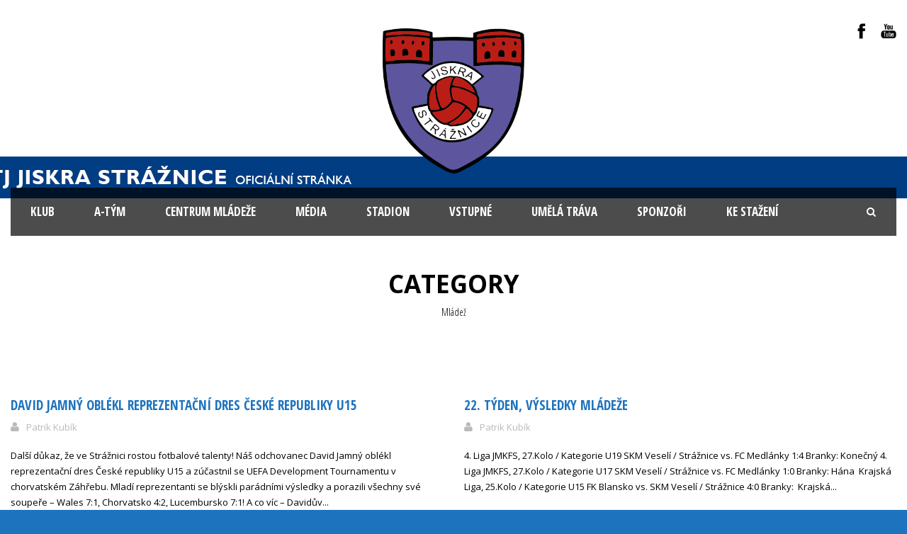

--- FILE ---
content_type: text/html; charset=UTF-8
request_url: https://fotbal-straznice.cz/category/mladez/
body_size: 11422
content:
<!DOCTYPE html>
<!--[if IE 7]><html class="ie ie7 ltie8 ltie9" lang="cs"><![endif]-->
<!--[if IE 8]><html class="ie ie8 ltie9" lang="cs"><![endif]-->
<!--[if !(IE 7) | !(IE 8)  ]><!-->
<html lang="cs">
<!--<![endif]-->

<head>
	<meta charset="UTF-8" />
	<meta name="viewport" content="initial-scale = 1.0" />	<title>fotbal-straznice.cz   &raquo; Mládež</title>
	<link rel="pingback" href="https://fotbal-straznice.cz/xmlrpc.php" />
	
	<script type="text/javascript">
/* <![CDATA[ */
window.JetpackScriptData = {"site":{"icon":"https://i0.wp.com/fotbal-straznice.cz/wp-content/uploads/2019/07/jiskra-vektor-logo-e1563482621497.png?w=64\u0026ssl=1","title":"fotbal-straznice.cz","host":"unknown","is_wpcom_platform":false}};
/* ]]> */
</script>
<meta name='robots' content='max-image-preview:large' />
	<style>img:is([sizes="auto" i], [sizes^="auto," i]) { contain-intrinsic-size: 3000px 1500px }</style>
	<link rel='dns-prefetch' href='//fonts.googleapis.com' />
<link rel="alternate" type="application/rss+xml" title="fotbal-straznice.cz &raquo; RSS zdroj" href="https://fotbal-straznice.cz/feed/" />
<link rel="alternate" type="application/rss+xml" title="fotbal-straznice.cz &raquo; RSS komentářů" href="https://fotbal-straznice.cz/comments/feed/" />
<script type="text/javascript" id="wpp-js" src="https://fotbal-straznice.cz/wp-content/plugins/wordpress-popular-posts/assets/js/wpp.min.js?ver=7.3.3" data-sampling="0" data-sampling-rate="100" data-api-url="https://fotbal-straznice.cz/wp-json/wordpress-popular-posts" data-post-id="0" data-token="0f7f2cf622" data-lang="0" data-debug="0"></script>
<link rel="alternate" type="application/rss+xml" title="fotbal-straznice.cz &raquo; RSS pro rubriku Mládež" href="https://fotbal-straznice.cz/category/mladez/feed/" />
		<!-- This site uses the Google Analytics by MonsterInsights plugin v9.6.1 - Using Analytics tracking - https://www.monsterinsights.com/ -->
		<!-- Poznámka: MonsterInsights není na tomto webu aktuálně nakonfigurován. Vlastník webu se musí ověřit pomocí Google Analytics na panelu nastavení MonsterInsights. -->
					<!-- No tracking code set -->
				<!-- / Google Analytics by MonsterInsights -->
		<script type="text/javascript">
/* <![CDATA[ */
window._wpemojiSettings = {"baseUrl":"https:\/\/s.w.org\/images\/core\/emoji\/16.0.1\/72x72\/","ext":".png","svgUrl":"https:\/\/s.w.org\/images\/core\/emoji\/16.0.1\/svg\/","svgExt":".svg","source":{"concatemoji":"https:\/\/fotbal-straznice.cz\/wp-includes\/js\/wp-emoji-release.min.js?ver=6.8.3"}};
/*! This file is auto-generated */
!function(s,n){var o,i,e;function c(e){try{var t={supportTests:e,timestamp:(new Date).valueOf()};sessionStorage.setItem(o,JSON.stringify(t))}catch(e){}}function p(e,t,n){e.clearRect(0,0,e.canvas.width,e.canvas.height),e.fillText(t,0,0);var t=new Uint32Array(e.getImageData(0,0,e.canvas.width,e.canvas.height).data),a=(e.clearRect(0,0,e.canvas.width,e.canvas.height),e.fillText(n,0,0),new Uint32Array(e.getImageData(0,0,e.canvas.width,e.canvas.height).data));return t.every(function(e,t){return e===a[t]})}function u(e,t){e.clearRect(0,0,e.canvas.width,e.canvas.height),e.fillText(t,0,0);for(var n=e.getImageData(16,16,1,1),a=0;a<n.data.length;a++)if(0!==n.data[a])return!1;return!0}function f(e,t,n,a){switch(t){case"flag":return n(e,"\ud83c\udff3\ufe0f\u200d\u26a7\ufe0f","\ud83c\udff3\ufe0f\u200b\u26a7\ufe0f")?!1:!n(e,"\ud83c\udde8\ud83c\uddf6","\ud83c\udde8\u200b\ud83c\uddf6")&&!n(e,"\ud83c\udff4\udb40\udc67\udb40\udc62\udb40\udc65\udb40\udc6e\udb40\udc67\udb40\udc7f","\ud83c\udff4\u200b\udb40\udc67\u200b\udb40\udc62\u200b\udb40\udc65\u200b\udb40\udc6e\u200b\udb40\udc67\u200b\udb40\udc7f");case"emoji":return!a(e,"\ud83e\udedf")}return!1}function g(e,t,n,a){var r="undefined"!=typeof WorkerGlobalScope&&self instanceof WorkerGlobalScope?new OffscreenCanvas(300,150):s.createElement("canvas"),o=r.getContext("2d",{willReadFrequently:!0}),i=(o.textBaseline="top",o.font="600 32px Arial",{});return e.forEach(function(e){i[e]=t(o,e,n,a)}),i}function t(e){var t=s.createElement("script");t.src=e,t.defer=!0,s.head.appendChild(t)}"undefined"!=typeof Promise&&(o="wpEmojiSettingsSupports",i=["flag","emoji"],n.supports={everything:!0,everythingExceptFlag:!0},e=new Promise(function(e){s.addEventListener("DOMContentLoaded",e,{once:!0})}),new Promise(function(t){var n=function(){try{var e=JSON.parse(sessionStorage.getItem(o));if("object"==typeof e&&"number"==typeof e.timestamp&&(new Date).valueOf()<e.timestamp+604800&&"object"==typeof e.supportTests)return e.supportTests}catch(e){}return null}();if(!n){if("undefined"!=typeof Worker&&"undefined"!=typeof OffscreenCanvas&&"undefined"!=typeof URL&&URL.createObjectURL&&"undefined"!=typeof Blob)try{var e="postMessage("+g.toString()+"("+[JSON.stringify(i),f.toString(),p.toString(),u.toString()].join(",")+"));",a=new Blob([e],{type:"text/javascript"}),r=new Worker(URL.createObjectURL(a),{name:"wpTestEmojiSupports"});return void(r.onmessage=function(e){c(n=e.data),r.terminate(),t(n)})}catch(e){}c(n=g(i,f,p,u))}t(n)}).then(function(e){for(var t in e)n.supports[t]=e[t],n.supports.everything=n.supports.everything&&n.supports[t],"flag"!==t&&(n.supports.everythingExceptFlag=n.supports.everythingExceptFlag&&n.supports[t]);n.supports.everythingExceptFlag=n.supports.everythingExceptFlag&&!n.supports.flag,n.DOMReady=!1,n.readyCallback=function(){n.DOMReady=!0}}).then(function(){return e}).then(function(){var e;n.supports.everything||(n.readyCallback(),(e=n.source||{}).concatemoji?t(e.concatemoji):e.wpemoji&&e.twemoji&&(t(e.twemoji),t(e.wpemoji)))}))}((window,document),window._wpemojiSettings);
/* ]]> */
</script>
<style id='wp-emoji-styles-inline-css' type='text/css'>

	img.wp-smiley, img.emoji {
		display: inline !important;
		border: none !important;
		box-shadow: none !important;
		height: 1em !important;
		width: 1em !important;
		margin: 0 0.07em !important;
		vertical-align: -0.1em !important;
		background: none !important;
		padding: 0 !important;
	}
</style>
<link rel='stylesheet' id='wp-block-library-css' href='https://fotbal-straznice.cz/wp-includes/css/dist/block-library/style.min.css?ver=6.8.3' type='text/css' media='all' />
<style id='classic-theme-styles-inline-css' type='text/css'>
/*! This file is auto-generated */
.wp-block-button__link{color:#fff;background-color:#32373c;border-radius:9999px;box-shadow:none;text-decoration:none;padding:calc(.667em + 2px) calc(1.333em + 2px);font-size:1.125em}.wp-block-file__button{background:#32373c;color:#fff;text-decoration:none}
</style>
<link rel='stylesheet' id='html5-player-video-style-css' href='https://fotbal-straznice.cz/wp-content/plugins/html5-video-player/build/blocks/view.css?ver=2.6.1' type='text/css' media='all' />
<link rel='stylesheet' id='html5-player-youtube-style-css' href='https://fotbal-straznice.cz/wp-content/plugins/html5-video-player/build/blocks/view.css?ver=2.6.1' type='text/css' media='all' />
<link rel='stylesheet' id='html5-player-vimeo-style-css' href='https://fotbal-straznice.cz/wp-content/plugins/html5-video-player/build/blocks/view.css?ver=2.6.1' type='text/css' media='all' />
<style id='global-styles-inline-css' type='text/css'>
:root{--wp--preset--aspect-ratio--square: 1;--wp--preset--aspect-ratio--4-3: 4/3;--wp--preset--aspect-ratio--3-4: 3/4;--wp--preset--aspect-ratio--3-2: 3/2;--wp--preset--aspect-ratio--2-3: 2/3;--wp--preset--aspect-ratio--16-9: 16/9;--wp--preset--aspect-ratio--9-16: 9/16;--wp--preset--color--black: #000000;--wp--preset--color--cyan-bluish-gray: #abb8c3;--wp--preset--color--white: #ffffff;--wp--preset--color--pale-pink: #f78da7;--wp--preset--color--vivid-red: #cf2e2e;--wp--preset--color--luminous-vivid-orange: #ff6900;--wp--preset--color--luminous-vivid-amber: #fcb900;--wp--preset--color--light-green-cyan: #7bdcb5;--wp--preset--color--vivid-green-cyan: #00d084;--wp--preset--color--pale-cyan-blue: #8ed1fc;--wp--preset--color--vivid-cyan-blue: #0693e3;--wp--preset--color--vivid-purple: #9b51e0;--wp--preset--gradient--vivid-cyan-blue-to-vivid-purple: linear-gradient(135deg,rgba(6,147,227,1) 0%,rgb(155,81,224) 100%);--wp--preset--gradient--light-green-cyan-to-vivid-green-cyan: linear-gradient(135deg,rgb(122,220,180) 0%,rgb(0,208,130) 100%);--wp--preset--gradient--luminous-vivid-amber-to-luminous-vivid-orange: linear-gradient(135deg,rgba(252,185,0,1) 0%,rgba(255,105,0,1) 100%);--wp--preset--gradient--luminous-vivid-orange-to-vivid-red: linear-gradient(135deg,rgba(255,105,0,1) 0%,rgb(207,46,46) 100%);--wp--preset--gradient--very-light-gray-to-cyan-bluish-gray: linear-gradient(135deg,rgb(238,238,238) 0%,rgb(169,184,195) 100%);--wp--preset--gradient--cool-to-warm-spectrum: linear-gradient(135deg,rgb(74,234,220) 0%,rgb(151,120,209) 20%,rgb(207,42,186) 40%,rgb(238,44,130) 60%,rgb(251,105,98) 80%,rgb(254,248,76) 100%);--wp--preset--gradient--blush-light-purple: linear-gradient(135deg,rgb(255,206,236) 0%,rgb(152,150,240) 100%);--wp--preset--gradient--blush-bordeaux: linear-gradient(135deg,rgb(254,205,165) 0%,rgb(254,45,45) 50%,rgb(107,0,62) 100%);--wp--preset--gradient--luminous-dusk: linear-gradient(135deg,rgb(255,203,112) 0%,rgb(199,81,192) 50%,rgb(65,88,208) 100%);--wp--preset--gradient--pale-ocean: linear-gradient(135deg,rgb(255,245,203) 0%,rgb(182,227,212) 50%,rgb(51,167,181) 100%);--wp--preset--gradient--electric-grass: linear-gradient(135deg,rgb(202,248,128) 0%,rgb(113,206,126) 100%);--wp--preset--gradient--midnight: linear-gradient(135deg,rgb(2,3,129) 0%,rgb(40,116,252) 100%);--wp--preset--font-size--small: 13px;--wp--preset--font-size--medium: 20px;--wp--preset--font-size--large: 36px;--wp--preset--font-size--x-large: 42px;--wp--preset--spacing--20: 0.44rem;--wp--preset--spacing--30: 0.67rem;--wp--preset--spacing--40: 1rem;--wp--preset--spacing--50: 1.5rem;--wp--preset--spacing--60: 2.25rem;--wp--preset--spacing--70: 3.38rem;--wp--preset--spacing--80: 5.06rem;--wp--preset--shadow--natural: 6px 6px 9px rgba(0, 0, 0, 0.2);--wp--preset--shadow--deep: 12px 12px 50px rgba(0, 0, 0, 0.4);--wp--preset--shadow--sharp: 6px 6px 0px rgba(0, 0, 0, 0.2);--wp--preset--shadow--outlined: 6px 6px 0px -3px rgba(255, 255, 255, 1), 6px 6px rgba(0, 0, 0, 1);--wp--preset--shadow--crisp: 6px 6px 0px rgba(0, 0, 0, 1);}:where(.is-layout-flex){gap: 0.5em;}:where(.is-layout-grid){gap: 0.5em;}body .is-layout-flex{display: flex;}.is-layout-flex{flex-wrap: wrap;align-items: center;}.is-layout-flex > :is(*, div){margin: 0;}body .is-layout-grid{display: grid;}.is-layout-grid > :is(*, div){margin: 0;}:where(.wp-block-columns.is-layout-flex){gap: 2em;}:where(.wp-block-columns.is-layout-grid){gap: 2em;}:where(.wp-block-post-template.is-layout-flex){gap: 1.25em;}:where(.wp-block-post-template.is-layout-grid){gap: 1.25em;}.has-black-color{color: var(--wp--preset--color--black) !important;}.has-cyan-bluish-gray-color{color: var(--wp--preset--color--cyan-bluish-gray) !important;}.has-white-color{color: var(--wp--preset--color--white) !important;}.has-pale-pink-color{color: var(--wp--preset--color--pale-pink) !important;}.has-vivid-red-color{color: var(--wp--preset--color--vivid-red) !important;}.has-luminous-vivid-orange-color{color: var(--wp--preset--color--luminous-vivid-orange) !important;}.has-luminous-vivid-amber-color{color: var(--wp--preset--color--luminous-vivid-amber) !important;}.has-light-green-cyan-color{color: var(--wp--preset--color--light-green-cyan) !important;}.has-vivid-green-cyan-color{color: var(--wp--preset--color--vivid-green-cyan) !important;}.has-pale-cyan-blue-color{color: var(--wp--preset--color--pale-cyan-blue) !important;}.has-vivid-cyan-blue-color{color: var(--wp--preset--color--vivid-cyan-blue) !important;}.has-vivid-purple-color{color: var(--wp--preset--color--vivid-purple) !important;}.has-black-background-color{background-color: var(--wp--preset--color--black) !important;}.has-cyan-bluish-gray-background-color{background-color: var(--wp--preset--color--cyan-bluish-gray) !important;}.has-white-background-color{background-color: var(--wp--preset--color--white) !important;}.has-pale-pink-background-color{background-color: var(--wp--preset--color--pale-pink) !important;}.has-vivid-red-background-color{background-color: var(--wp--preset--color--vivid-red) !important;}.has-luminous-vivid-orange-background-color{background-color: var(--wp--preset--color--luminous-vivid-orange) !important;}.has-luminous-vivid-amber-background-color{background-color: var(--wp--preset--color--luminous-vivid-amber) !important;}.has-light-green-cyan-background-color{background-color: var(--wp--preset--color--light-green-cyan) !important;}.has-vivid-green-cyan-background-color{background-color: var(--wp--preset--color--vivid-green-cyan) !important;}.has-pale-cyan-blue-background-color{background-color: var(--wp--preset--color--pale-cyan-blue) !important;}.has-vivid-cyan-blue-background-color{background-color: var(--wp--preset--color--vivid-cyan-blue) !important;}.has-vivid-purple-background-color{background-color: var(--wp--preset--color--vivid-purple) !important;}.has-black-border-color{border-color: var(--wp--preset--color--black) !important;}.has-cyan-bluish-gray-border-color{border-color: var(--wp--preset--color--cyan-bluish-gray) !important;}.has-white-border-color{border-color: var(--wp--preset--color--white) !important;}.has-pale-pink-border-color{border-color: var(--wp--preset--color--pale-pink) !important;}.has-vivid-red-border-color{border-color: var(--wp--preset--color--vivid-red) !important;}.has-luminous-vivid-orange-border-color{border-color: var(--wp--preset--color--luminous-vivid-orange) !important;}.has-luminous-vivid-amber-border-color{border-color: var(--wp--preset--color--luminous-vivid-amber) !important;}.has-light-green-cyan-border-color{border-color: var(--wp--preset--color--light-green-cyan) !important;}.has-vivid-green-cyan-border-color{border-color: var(--wp--preset--color--vivid-green-cyan) !important;}.has-pale-cyan-blue-border-color{border-color: var(--wp--preset--color--pale-cyan-blue) !important;}.has-vivid-cyan-blue-border-color{border-color: var(--wp--preset--color--vivid-cyan-blue) !important;}.has-vivid-purple-border-color{border-color: var(--wp--preset--color--vivid-purple) !important;}.has-vivid-cyan-blue-to-vivid-purple-gradient-background{background: var(--wp--preset--gradient--vivid-cyan-blue-to-vivid-purple) !important;}.has-light-green-cyan-to-vivid-green-cyan-gradient-background{background: var(--wp--preset--gradient--light-green-cyan-to-vivid-green-cyan) !important;}.has-luminous-vivid-amber-to-luminous-vivid-orange-gradient-background{background: var(--wp--preset--gradient--luminous-vivid-amber-to-luminous-vivid-orange) !important;}.has-luminous-vivid-orange-to-vivid-red-gradient-background{background: var(--wp--preset--gradient--luminous-vivid-orange-to-vivid-red) !important;}.has-very-light-gray-to-cyan-bluish-gray-gradient-background{background: var(--wp--preset--gradient--very-light-gray-to-cyan-bluish-gray) !important;}.has-cool-to-warm-spectrum-gradient-background{background: var(--wp--preset--gradient--cool-to-warm-spectrum) !important;}.has-blush-light-purple-gradient-background{background: var(--wp--preset--gradient--blush-light-purple) !important;}.has-blush-bordeaux-gradient-background{background: var(--wp--preset--gradient--blush-bordeaux) !important;}.has-luminous-dusk-gradient-background{background: var(--wp--preset--gradient--luminous-dusk) !important;}.has-pale-ocean-gradient-background{background: var(--wp--preset--gradient--pale-ocean) !important;}.has-electric-grass-gradient-background{background: var(--wp--preset--gradient--electric-grass) !important;}.has-midnight-gradient-background{background: var(--wp--preset--gradient--midnight) !important;}.has-small-font-size{font-size: var(--wp--preset--font-size--small) !important;}.has-medium-font-size{font-size: var(--wp--preset--font-size--medium) !important;}.has-large-font-size{font-size: var(--wp--preset--font-size--large) !important;}.has-x-large-font-size{font-size: var(--wp--preset--font-size--x-large) !important;}
:where(.wp-block-post-template.is-layout-flex){gap: 1.25em;}:where(.wp-block-post-template.is-layout-grid){gap: 1.25em;}
:where(.wp-block-columns.is-layout-flex){gap: 2em;}:where(.wp-block-columns.is-layout-grid){gap: 2em;}
:root :where(.wp-block-pullquote){font-size: 1.5em;line-height: 1.6;}
</style>
<link rel='stylesheet' id='ctf_styles-css' href='https://fotbal-straznice.cz/wp-content/plugins/custom-twitter-feeds/css/ctf-styles.min.css?ver=2.3.1' type='text/css' media='all' />
<link rel='stylesheet' id='ditty-news-ticker-font-css' href='https://fotbal-straznice.cz/wp-content/plugins/ditty-news-ticker/legacy/inc/static/libs/fontastic/styles.css?ver=3.1.56' type='text/css' media='all' />
<link rel='stylesheet' id='ditty-news-ticker-css' href='https://fotbal-straznice.cz/wp-content/plugins/ditty-news-ticker/legacy/inc/static/css/style.css?ver=3.1.56' type='text/css' media='all' />
<link rel='stylesheet' id='ditty-displays-css' href='https://fotbal-straznice.cz/wp-content/plugins/ditty-news-ticker/build/dittyDisplays.css?ver=3.1.56' type='text/css' media='all' />
<link rel='stylesheet' id='ditty-fontawesome-css' href='https://fotbal-straznice.cz/wp-content/plugins/ditty-news-ticker/includes/libs/fontawesome-6.4.0/css/all.css?ver=6.4.0' type='text/css' media='' />
<link rel='stylesheet' id='wp-polls-css' href='https://fotbal-straznice.cz/wp-content/plugins/wp-polls/polls-css.css?ver=2.77.3' type='text/css' media='all' />
<style id='wp-polls-inline-css' type='text/css'>
.wp-polls .pollbar {
	margin: 1px;
	font-size: 8px;
	line-height: 10px;
	height: 10px;
	background-image: url('https://fotbal-straznice.cz/wp-content/plugins/wp-polls/images/default_gradient/pollbg.gif');
	border: 1px solid #c8c8c8;
}

</style>
<link rel='stylesheet' id='wordpress-popular-posts-css-css' href='https://fotbal-straznice.cz/wp-content/plugins/wordpress-popular-posts/assets/css/wpp.css?ver=7.3.3' type='text/css' media='all' />
<link rel='stylesheet' id='style-css' href='https://fotbal-straznice.cz/wp-content/themes/realsoccer/style.css?ver=6.8.3' type='text/css' media='all' />
<link rel='stylesheet' id='Open-Sans-Condensed-google-font-css' href='https://fonts.googleapis.com/css?family=Open+Sans+Condensed%3A300%2C300italic%2C700&#038;subset=greek%2Ccyrillic-ext%2Ccyrillic%2Clatin%2Clatin-ext%2Cvietnamese%2Cgreek-ext&#038;ver=6.8.3' type='text/css' media='all' />
<link rel='stylesheet' id='Open-Sans-google-font-css' href='https://fonts.googleapis.com/css?family=Open+Sans%3A300%2C300italic%2Cregular%2Citalic%2C600%2C600italic%2C700%2C700italic%2C800%2C800italic&#038;subset=greek%2Ccyrillic-ext%2Ccyrillic%2Clatin%2Clatin-ext%2Cvietnamese%2Cgreek-ext&#038;ver=6.8.3' type='text/css' media='all' />
<link rel='stylesheet' id='ABeeZee-google-font-css' href='https://fonts.googleapis.com/css?family=ABeeZee%3Aregular%2Citalic&#038;subset=latin&#038;ver=6.8.3' type='text/css' media='all' />
<link rel='stylesheet' id='superfish-css' href='https://fotbal-straznice.cz/wp-content/themes/realsoccer/plugins/superfish/css/superfish.css?ver=6.8.3' type='text/css' media='all' />
<link rel='stylesheet' id='dlmenu-css' href='https://fotbal-straznice.cz/wp-content/themes/realsoccer/plugins/dl-menu/component.css?ver=6.8.3' type='text/css' media='all' />
<link rel='stylesheet' id='font-awesome-css' href='https://fotbal-straznice.cz/wp-content/themes/realsoccer/plugins/font-awesome/css/font-awesome.min.css?ver=6.8.3' type='text/css' media='all' />
<!--[if lt IE 8]>
<link rel='stylesheet' id='font-awesome-ie7-css' href='https://fotbal-straznice.cz/wp-content/themes/realsoccer/plugins/font-awesome/css/font-awesome-ie7.min.css?ver=6.8.3' type='text/css' media='all' />
<![endif]-->
<link rel='stylesheet' id='realsoccer_flexslider-css' href='https://fotbal-straznice.cz/wp-content/themes/realsoccer/plugins/flexslider/flexslider.css?ver=6.8.3' type='text/css' media='all' />
<link rel='stylesheet' id='style-responsive-css' href='https://fotbal-straznice.cz/wp-content/themes/realsoccer/stylesheet/style-responsive.css?ver=6.8.3' type='text/css' media='all' />
<link rel='stylesheet' id='style-custom-css' href='https://fotbal-straznice.cz/wp-content/themes/realsoccer/stylesheet/style-custom.css?ver=6.8.3' type='text/css' media='all' />
<script type="text/javascript" src="https://fotbal-straznice.cz/wp-includes/js/jquery/jquery.min.js?ver=3.7.1" id="jquery-core-js"></script>
<script type="text/javascript" src="https://fotbal-straznice.cz/wp-includes/js/jquery/jquery-migrate.min.js?ver=3.4.1" id="jquery-migrate-js"></script>
<script type="text/javascript" src="https://fotbal-straznice.cz/wp-content/plugins/wp-hide-post/public/js/wp-hide-post-public.js?ver=2.0.10" id="wp-hide-post-js"></script>
<link rel="https://api.w.org/" href="https://fotbal-straznice.cz/wp-json/" /><link rel="alternate" title="JSON" type="application/json" href="https://fotbal-straznice.cz/wp-json/wp/v2/categories/169" /><link rel="EditURI" type="application/rsd+xml" title="RSD" href="https://fotbal-straznice.cz/xmlrpc.php?rsd" />
<meta name="generator" content="WordPress 6.8.3" />
<style></style> <style> #h5vpQuickPlayer { width: 100%; max-width: 100%; margin: 0 auto; } </style>             <style id="wpp-loading-animation-styles">@-webkit-keyframes bgslide{from{background-position-x:0}to{background-position-x:-200%}}@keyframes bgslide{from{background-position-x:0}to{background-position-x:-200%}}.wpp-widget-block-placeholder,.wpp-shortcode-placeholder{margin:0 auto;width:60px;height:3px;background:#dd3737;background:linear-gradient(90deg,#dd3737 0%,#571313 10%,#dd3737 100%);background-size:200% auto;border-radius:3px;-webkit-animation:bgslide 1s infinite linear;animation:bgslide 1s infinite linear}</style>
            <!-- load the script for older ie version -->
<!--[if lt IE 9]>
<script src="https://fotbal-straznice.cz/wp-content/themes/realsoccer/javascript/html5.js" type="text/javascript"></script>
<script src="https://fotbal-straznice.cz/wp-content/themes/realsoccer/plugins/easy-pie-chart/excanvas.js" type="text/javascript"></script>
<![endif]-->
<style type="text/css">.recentcomments a{display:inline !important;padding:0 !important;margin:0 !important;}</style><link rel="icon" href="https://fotbal-straznice.cz/wp-content/uploads/2019/07/jiskra-vektor-logo-60x62.png" sizes="32x32" />
<link rel="icon" href="https://fotbal-straznice.cz/wp-content/uploads/2019/07/jiskra-vektor-logo-400x400.png" sizes="192x192" />
<link rel="apple-touch-icon" href="https://fotbal-straznice.cz/wp-content/uploads/2019/07/jiskra-vektor-logo-400x400.png" />
<meta name="msapplication-TileImage" content="https://fotbal-straznice.cz/wp-content/uploads/2019/07/jiskra-vektor-logo-400x400.png" />
		<style type="text/css" id="wp-custom-css">
			.related.products {
display: none;
}
		</style>
		</head>

<body class="archive category category-mladez category-169 wp-theme-realsoccer">
<div class="body-wrapper  float-menu realsoccer-header-style-1" data-home="https://fotbal-straznice.cz" >
		<header class="gdlr-header-wrapper "  >
		<!-- top navigation -->
				<div class="top-navigation-wrapper">
			<div class="top-navigation-container container">
				<div class="top-navigation-left">
					<div class="top-navigation-left-text">
										</div>
				</div>
				<div class="top-navigation-right">
					<div class="top-social-wrapper">
						<div class="social-icon">
<a href="https://www.facebook.com/tjjsf/" target="_blank" >
<img width="32" height="32" src="https://fotbal-straznice.cz/wp-content/themes/realsoccer/images/dark/social-icon/facebook.png" alt="Facebook" />
</a>
</div>
<div class="social-icon">
<a href="https://www.youtube.com/@TJJiskraStr%C3%A1%C5%BEnice" target="_blank" >
<img width="32" height="32" src="https://fotbal-straznice.cz/wp-content/themes/realsoccer/images/dark/social-icon/youtube.png" alt="Youtube" />
</a>
</div>
<div class="clear"></div>					</div>						
				</div>
				<div class="clear"></div>
			</div>
		</div>
				
		<!-- logo -->
		<div class="gdlr-header-inner">
			<div class="gdlr-header-container container">
				<!-- logo -->
				<div class="gdlr-logo">
					<a href="https://fotbal-straznice.cz" >
						<img src="https://fotbal-straznice.cz/wp-content/uploads/2019/07/jiskra-vektor-logo-1-1.png" alt="" width="636" height="652" />						
					</a>
					<div class="gdlr-responsive-navigation dl-menuwrapper" id="gdlr-responsive-navigation" ><button class="dl-trigger">Open Menu</button><ul id="menu-hlavni-menu" class="dl-menu gdlr-main-mobile-menu"><li id="menu-item-53" class="menu-item menu-item-type-custom menu-item-object-custom menu-item-has-children menu-item-53"><a href="#">KLUB</a>
<ul class="dl-submenu">
	<li id="menu-item-531" class="menu-item menu-item-type-post_type menu-item-object-page menu-item-531"><a href="https://fotbal-straznice.cz/zakladni-informace/">Vizitka klubu</a></li>
	<li id="menu-item-141" class="menu-item menu-item-type-post_type menu-item-object-page menu-item-141"><a href="https://fotbal-straznice.cz/funkcionari-a-kontakty/">Funkcionáři a kontakty</a></li>
	<li id="menu-item-140" class="menu-item menu-item-type-post_type menu-item-object-page menu-item-140"><a href="https://fotbal-straznice.cz/historie/">Historie</a></li>
</ul>
</li>
<li id="menu-item-697" class="menu-item menu-item-type-custom menu-item-object-custom menu-item-has-children menu-item-697"><a href="#">A-tým</a>
<ul class="dl-submenu">
	<li id="menu-item-13280" class="menu-item menu-item-type-post_type menu-item-object-page menu-item-13280"><a href="https://fotbal-straznice.cz/a-tym/soupiska/">Soupiska</a></li>
	<li id="menu-item-13451" class="menu-item menu-item-type-post_type menu-item-object-page menu-item-13451"><a href="https://fotbal-straznice.cz/realizacni-tym/">Realizační tým</a></li>
	<li id="menu-item-689" class="menu-item menu-item-type-post_type menu-item-object-page menu-item-689"><a href="https://fotbal-straznice.cz/a-tym/zapasy/">Zápasy</a></li>
	<li id="menu-item-705" class="menu-item menu-item-type-post_type menu-item-object-page menu-item-705"><a href="https://fotbal-straznice.cz/a-tym/tabulka/">Tabulka</a></li>
</ul>
</li>
<li id="menu-item-55" class="menu-item menu-item-type-custom menu-item-object-custom menu-item-has-children menu-item-55"><a href="#">Centrum mládeže</a>
<ul class="dl-submenu">
	<li id="menu-item-4703" class="menu-item menu-item-type-post_type menu-item-object-page menu-item-4703"><a href="https://fotbal-straznice.cz/kontakt-na-trenery/">Kontakt na trénery</a></li>
	<li id="menu-item-728" class="menu-item menu-item-type-custom menu-item-object-custom menu-item-has-children menu-item-728"><a href="#">Starší dorost</a>
	<ul class="dl-submenu">
		<li id="menu-item-13352" class="menu-item menu-item-type-custom menu-item-object-custom menu-item-13352"><a href="https://www.fotbal.cz/souteze/turnaje/table/aeb56041-c608-4338-b16d-36bb7becd561">Tabulka</a></li>
	</ul>
</li>
	<li id="menu-item-729" class="menu-item menu-item-type-custom menu-item-object-custom menu-item-has-children menu-item-729"><a href="#">Mladší dorost</a>
	<ul class="dl-submenu">
		<li id="menu-item-13351" class="menu-item menu-item-type-custom menu-item-object-custom menu-item-13351"><a href="https://www.fotbal.cz/souteze/turnaje/table/fd8857a8-028e-4c52-9f80-0cdc045212cf">Tabulka</a></li>
	</ul>
</li>
	<li id="menu-item-730" class="menu-item menu-item-type-custom menu-item-object-custom menu-item-has-children menu-item-730"><a href="#">Starší žáci KP</a>
	<ul class="dl-submenu">
		<li id="menu-item-13353" class="menu-item menu-item-type-custom menu-item-object-custom menu-item-13353"><a href="https://www.fotbal.cz/souteze/turnaje/table/d0ff84b5-c112-4e77-af75-74b70b957d67">Tabulka</a></li>
	</ul>
</li>
	<li id="menu-item-731" class="menu-item menu-item-type-custom menu-item-object-custom menu-item-has-children menu-item-731"><a href="#">Mladší žáci KP</a>
	<ul class="dl-submenu">
		<li id="menu-item-13354" class="menu-item menu-item-type-custom menu-item-object-custom menu-item-13354"><a href="https://www.fotbal.cz/souteze/turnaje/table/4b05867a-7309-42df-a503-a90b13095948">Tabulka</a></li>
	</ul>
</li>
	<li id="menu-item-1422" class="menu-item menu-item-type-custom menu-item-object-custom menu-item-has-children menu-item-1422"><a href="#">Mladší žáci OP</a>
	<ul class="dl-submenu">
		<li id="menu-item-13355" class="menu-item menu-item-type-custom menu-item-object-custom menu-item-13355"><a href="https://www.fotbal.cz/souteze/turnaje/table/c795c232-1470-4930-806c-5781bd97babe">Tabulka</a></li>
	</ul>
</li>
	<li id="menu-item-732" class="menu-item menu-item-type-custom menu-item-object-custom menu-item-has-children menu-item-732"><a href="#">Starší přípravka</a>
	<ul class="dl-submenu">
		<li id="menu-item-13356" class="menu-item menu-item-type-custom menu-item-object-custom menu-item-13356"><a href="https://www.fotbal.cz/souteze/turnaje/zapas/30823560-8cd2-401f-8683-fb86079afac0">Zápasy</a></li>
	</ul>
</li>
	<li id="menu-item-733" class="menu-item menu-item-type-custom menu-item-object-custom menu-item-has-children menu-item-733"><a href="#">Mladší přípravka</a>
	<ul class="dl-submenu">
		<li id="menu-item-13357" class="menu-item menu-item-type-custom menu-item-object-custom menu-item-13357"><a href="https://www.fotbal.cz/souteze/turnaje/zapas/d30740a0-97b1-4ee2-af03-58e6ea0a9478">Zápasy</a></li>
	</ul>
</li>
</ul>
</li>
<li id="menu-item-13189" class="menu-item menu-item-type-custom menu-item-object-custom menu-item-has-children menu-item-13189"><a href="#">Média</a>
<ul class="dl-submenu">
	<li id="menu-item-640" class="menu-item menu-item-type-post_type menu-item-object-page menu-item-640"><a href="https://fotbal-straznice.cz/media/fotogalerie/">Fotogalerie</a></li>
	<li id="menu-item-13363" class="menu-item menu-item-type-post_type menu-item-object-page menu-item-13363"><a href="https://fotbal-straznice.cz/videogalerie/">Videogalerie</a></li>
</ul>
</li>
<li id="menu-item-61" class="menu-item menu-item-type-post_type menu-item-object-page menu-item-61"><a href="https://fotbal-straznice.cz/stadion/">Stadion</a></li>
<li id="menu-item-13345" class="menu-item menu-item-type-post_type menu-item-object-page menu-item-13345"><a href="https://fotbal-straznice.cz/vstupne/">Vstupné</a></li>
<li id="menu-item-63" class="menu-item menu-item-type-post_type menu-item-object-page menu-item-has-children menu-item-63"><a href="https://fotbal-straznice.cz/umela-trava/">Umělá tráva</a>
<ul class="dl-submenu">
	<li id="menu-item-13165" class="menu-item menu-item-type-post_type menu-item-object-page menu-item-13165"><a href="https://fotbal-straznice.cz/umela-trava/rozpis-ut/">Rozpis UT</a></li>
</ul>
</li>
<li id="menu-item-13341" class="menu-item menu-item-type-post_type menu-item-object-page menu-item-13341"><a href="https://fotbal-straznice.cz/sponzori/">Sponzoři</a></li>
<li id="menu-item-2660" class="menu-item menu-item-type-post_type menu-item-object-page menu-item-2660"><a href="https://fotbal-straznice.cz/ke-stazeni/">Ke stažení</a></li>
</ul></div>						
				</div>
				
				<!-- navigation -->
				<div class="gdlr-navigation-wrapper"><div class="gdlr-navigation-container container"><nav class="gdlr-navigation" id="gdlr-main-navigation" role="navigation"><ul id="menu-hlavni-menu-1" class="sf-menu gdlr-main-menu"><li  class="menu-item menu-item-type-custom menu-item-object-custom menu-item-has-children menu-item-53menu-item menu-item-type-custom menu-item-object-custom menu-item-has-children menu-item-53 gdlr-normal-menu"><a href="#">KLUB</a>
<ul class="sub-menu">
	<li  class="menu-item menu-item-type-post_type menu-item-object-page menu-item-531"><a href="https://fotbal-straznice.cz/zakladni-informace/">Vizitka klubu</a></li>
	<li  class="menu-item menu-item-type-post_type menu-item-object-page menu-item-141"><a href="https://fotbal-straznice.cz/funkcionari-a-kontakty/">Funkcionáři a kontakty</a></li>
	<li  class="menu-item menu-item-type-post_type menu-item-object-page menu-item-140"><a href="https://fotbal-straznice.cz/historie/">Historie</a></li>
</ul>
</li>
<li  class="menu-item menu-item-type-custom menu-item-object-custom menu-item-has-children menu-item-697menu-item menu-item-type-custom menu-item-object-custom menu-item-has-children menu-item-697 gdlr-normal-menu"><a href="#">A-tým</a>
<ul class="sub-menu">
	<li  class="menu-item menu-item-type-post_type menu-item-object-page menu-item-13280"><a href="https://fotbal-straznice.cz/a-tym/soupiska/">Soupiska</a></li>
	<li  class="menu-item menu-item-type-post_type menu-item-object-page menu-item-13451"><a href="https://fotbal-straznice.cz/realizacni-tym/">Realizační tým</a></li>
	<li  class="menu-item menu-item-type-post_type menu-item-object-page menu-item-689"><a href="https://fotbal-straznice.cz/a-tym/zapasy/">Zápasy</a></li>
	<li  class="menu-item menu-item-type-post_type menu-item-object-page menu-item-705"><a href="https://fotbal-straznice.cz/a-tym/tabulka/">Tabulka</a></li>
</ul>
</li>
<li  class="menu-item menu-item-type-custom menu-item-object-custom menu-item-has-children menu-item-55menu-item menu-item-type-custom menu-item-object-custom menu-item-has-children menu-item-55 gdlr-normal-menu"><a href="#">Centrum mládeže</a>
<ul class="sub-menu">
	<li  class="menu-item menu-item-type-post_type menu-item-object-page menu-item-4703"><a href="https://fotbal-straznice.cz/kontakt-na-trenery/">Kontakt na trénery</a></li>
	<li  class="menu-item menu-item-type-custom menu-item-object-custom menu-item-has-children menu-item-728"><a href="#">Starší dorost</a>
	<ul class="sub-menu">
		<li  class="menu-item menu-item-type-custom menu-item-object-custom menu-item-13352"><a href="https://www.fotbal.cz/souteze/turnaje/table/aeb56041-c608-4338-b16d-36bb7becd561">Tabulka</a></li>
	</ul>
</li>
	<li  class="menu-item menu-item-type-custom menu-item-object-custom menu-item-has-children menu-item-729"><a href="#">Mladší dorost</a>
	<ul class="sub-menu">
		<li  class="menu-item menu-item-type-custom menu-item-object-custom menu-item-13351"><a href="https://www.fotbal.cz/souteze/turnaje/table/fd8857a8-028e-4c52-9f80-0cdc045212cf">Tabulka</a></li>
	</ul>
</li>
	<li  class="menu-item menu-item-type-custom menu-item-object-custom menu-item-has-children menu-item-730"><a href="#">Starší žáci KP</a>
	<ul class="sub-menu">
		<li  class="menu-item menu-item-type-custom menu-item-object-custom menu-item-13353"><a href="https://www.fotbal.cz/souteze/turnaje/table/d0ff84b5-c112-4e77-af75-74b70b957d67">Tabulka</a></li>
	</ul>
</li>
	<li  class="menu-item menu-item-type-custom menu-item-object-custom menu-item-has-children menu-item-731"><a href="#">Mladší žáci KP</a>
	<ul class="sub-menu">
		<li  class="menu-item menu-item-type-custom menu-item-object-custom menu-item-13354"><a href="https://www.fotbal.cz/souteze/turnaje/table/4b05867a-7309-42df-a503-a90b13095948">Tabulka</a></li>
	</ul>
</li>
	<li  class="menu-item menu-item-type-custom menu-item-object-custom menu-item-has-children menu-item-1422"><a href="#">Mladší žáci OP</a>
	<ul class="sub-menu">
		<li  class="menu-item menu-item-type-custom menu-item-object-custom menu-item-13355"><a href="https://www.fotbal.cz/souteze/turnaje/table/c795c232-1470-4930-806c-5781bd97babe">Tabulka</a></li>
	</ul>
</li>
	<li  class="menu-item menu-item-type-custom menu-item-object-custom menu-item-has-children menu-item-732"><a href="#">Starší přípravka</a>
	<ul class="sub-menu">
		<li  class="menu-item menu-item-type-custom menu-item-object-custom menu-item-13356"><a href="https://www.fotbal.cz/souteze/turnaje/zapas/30823560-8cd2-401f-8683-fb86079afac0">Zápasy</a></li>
	</ul>
</li>
	<li  class="menu-item menu-item-type-custom menu-item-object-custom menu-item-has-children menu-item-733"><a href="#">Mladší přípravka</a>
	<ul class="sub-menu">
		<li  class="menu-item menu-item-type-custom menu-item-object-custom menu-item-13357"><a href="https://www.fotbal.cz/souteze/turnaje/zapas/d30740a0-97b1-4ee2-af03-58e6ea0a9478">Zápasy</a></li>
	</ul>
</li>
</ul>
</li>
<li  class="menu-item menu-item-type-custom menu-item-object-custom menu-item-has-children menu-item-13189menu-item menu-item-type-custom menu-item-object-custom menu-item-has-children menu-item-13189 gdlr-normal-menu"><a href="#">Média</a>
<ul class="sub-menu">
	<li  class="menu-item menu-item-type-post_type menu-item-object-page menu-item-640"><a href="https://fotbal-straznice.cz/media/fotogalerie/">Fotogalerie</a></li>
	<li  class="menu-item menu-item-type-post_type menu-item-object-page menu-item-13363"><a href="https://fotbal-straznice.cz/videogalerie/">Videogalerie</a></li>
</ul>
</li>
<li  class="menu-item menu-item-type-post_type menu-item-object-page menu-item-61menu-item menu-item-type-post_type menu-item-object-page menu-item-61 gdlr-normal-menu"><a href="https://fotbal-straznice.cz/stadion/">Stadion</a></li>
<li  class="menu-item menu-item-type-post_type menu-item-object-page menu-item-13345menu-item menu-item-type-post_type menu-item-object-page menu-item-13345 gdlr-normal-menu"><a href="https://fotbal-straznice.cz/vstupne/">Vstupné</a></li>
<li  class="menu-item menu-item-type-post_type menu-item-object-page menu-item-has-children menu-item-63menu-item menu-item-type-post_type menu-item-object-page menu-item-has-children menu-item-63 gdlr-normal-menu"><a href="https://fotbal-straznice.cz/umela-trava/">Umělá tráva</a>
<ul class="sub-menu">
	<li  class="menu-item menu-item-type-post_type menu-item-object-page menu-item-13165"><a href="https://fotbal-straznice.cz/umela-trava/rozpis-ut/">Rozpis UT</a></li>
</ul>
</li>
<li  class="menu-item menu-item-type-post_type menu-item-object-page menu-item-13341menu-item menu-item-type-post_type menu-item-object-page menu-item-13341 gdlr-normal-menu"><a href="https://fotbal-straznice.cz/sponzori/">Sponzoři</a></li>
<li  class="menu-item menu-item-type-post_type menu-item-object-page menu-item-2660menu-item menu-item-type-post_type menu-item-object-page menu-item-2660 gdlr-normal-menu"><a href="https://fotbal-straznice.cz/ke-stazeni/">Ke stažení</a></li>
</ul></nav><i class="icon-search fa fa-search gdlr-menu-search-button" id="gdlr-menu-search-button" ></i>
<div class="gdlr-menu-search" id="gdlr-menu-search">
	<form method="get" id="searchform" action="https://fotbal-straznice.cz/">
				<div class="search-text">
			<input type="text" value="Type Keywords" name="s" autocomplete="off" data-default="Type Keywords" />
		</div>
		<input type="submit" value="" />
		<div class="clear"></div>
	</form>	
</div>	
<div class="clear"></div></div></div><div id="gdlr-header-substitute" ></div>	
				
				<div class="clear"></div>
			</div>
		</div>
		
			<div class="gdlr-page-title-wrapper">
			<div class="gdlr-page-title-container container" >
				<span class="gdlr-page-title">Category</span>
								<h1 class="gdlr-page-caption">Mládež</h1>
							</div>	
		</div>		
			<div class="clear"></div>
	</header>

		<div class="content-wrapper"><div class="gdlr-content">

		<div class="with-sidebar-wrapper">
		<div class="with-sidebar-container container">
			<div class="with-sidebar-left twelve columns">
				<div class="with-sidebar-content twelve gdlr-item-start-content columns">
					<div class="blog-item-holder"><div class="gdlr-isotope" data-type="blog" data-layout="fitRows" ><div class="clear"></div><div class="six columns"><div class="gdlr-item gdlr-blog-grid"><div class="gdlr-ux gdlr-blog-grid-ux">
<article id="post-13971" class="post-13971 post type-post status-publish format-standard hentry category-klub category-mladez">
	<div class="gdlr-standard-style">
			
		<header class="post-header">
							<h3 class="gdlr-blog-title"><a href="https://fotbal-straznice.cz/2025/11/11/david-jamny-oblekl-reprezentacni-dres-ceske-republiky-u15/">David Jamný oblékl reprezentační dres České republiky U15</a></h3>
						
			<div class="gdlr-blog-info gdlr-info"><div class="blog-info blog-author vcard author post-author"><i class="icon-user fa fa-user"></i><span class="fn"><a href="https://fotbal-straznice.cz/author/kubik/" title="Příspěvky od Patrik Kubík" rel="author">Patrik Kubík</a></span></div><div class="clear"></div></div>	
			<div class="clear"></div>
		</header><!-- entry-header -->

		<div class="gdlr-blog-content">Další důkaz, že ve Strážnici rostou fotbalové talenty! Náš odchovanec David Jamný oblékl reprezentační dres České republiky U15 a zúčastnil se UEFA Development Tournamentu v chorvatském Záhřebu. Mladí reprezentanti se blýskli parádními výsledky a porazili všechny své soupeře – Wales 7:1, Chorvatsko 4:2, Lucembursko 7:1! A co víc – Davidův... <div class="clear"></div><a href="https://fotbal-straznice.cz/2025/11/11/david-jamny-oblekl-reprezentacni-dres-ceske-republiky-u15/" class="excerpt-read-more">Read More</a><div class="blog-info blog-comment"><i class="icon-comments fa fa-comments"></i><a href="https://fotbal-straznice.cz/2025/11/11/david-jamny-oblekl-reprezentacni-dres-ceske-republiky-u15/#respond" >0</a></div></div>	</div>
</article><!-- #post --></div></div></div><div class="six columns"><div class="gdlr-item gdlr-blog-grid"><div class="gdlr-ux gdlr-blog-grid-ux">
<article id="post-13775" class="post-13775 post type-post status-publish format-standard hentry category-mladez">
	<div class="gdlr-standard-style">
			
		<header class="post-header">
							<h3 class="gdlr-blog-title"><a href="https://fotbal-straznice.cz/2025/06/06/22-tyden-vysledky-mladeze/">22. Týden, výsledky mládeže</a></h3>
						
			<div class="gdlr-blog-info gdlr-info"><div class="blog-info blog-author vcard author post-author"><i class="icon-user fa fa-user"></i><span class="fn"><a href="https://fotbal-straznice.cz/author/kubik/" title="Příspěvky od Patrik Kubík" rel="author">Patrik Kubík</a></span></div><div class="clear"></div></div>	
			<div class="clear"></div>
		</header><!-- entry-header -->

		<div class="gdlr-blog-content">4. Liga JMKFS, 27.Kolo / Kategorie U19 SKM Veselí / Strážnice vs. FC Medlánky 1:4 Branky: Konečný 4. Liga JMKFS, 27.Kolo / Kategorie U17 SKM Veselí / Strážnice vs. FC Medlánky 1:0 Branky: Hána&nbsp; Krajská Liga, 25.Kolo / Kategorie U15 FK Blansko vs. SKM Veselí / Strážnice 4:0 Branky:&nbsp; Krajská... <div class="clear"></div><a href="https://fotbal-straznice.cz/2025/06/06/22-tyden-vysledky-mladeze/" class="excerpt-read-more">Read More</a><div class="blog-info blog-comment"><i class="icon-comments fa fa-comments"></i><a href="https://fotbal-straznice.cz/2025/06/06/22-tyden-vysledky-mladeze/#respond" >0</a></div></div>	</div>
</article><!-- #post --></div></div></div><div class="clear"></div><div class="six columns"><div class="gdlr-item gdlr-blog-grid"><div class="gdlr-ux gdlr-blog-grid-ux">
<article id="post-13757" class="post-13757 post type-post status-publish format-standard hentry category-mladez">
	<div class="gdlr-standard-style">
			
		<header class="post-header">
							<h3 class="gdlr-blog-title"><a href="https://fotbal-straznice.cz/2025/05/29/21-tyden-vysledky-mladeze/">21. Týden, výsledky mládeže</a></h3>
						
			<div class="gdlr-blog-info gdlr-info"><div class="blog-info blog-author vcard author post-author"><i class="icon-user fa fa-user"></i><span class="fn"><a href="https://fotbal-straznice.cz/author/kubik/" title="Příspěvky od Patrik Kubík" rel="author">Patrik Kubík</a></span></div><div class="clear"></div></div>	
			<div class="clear"></div>
		</header><!-- entry-header -->

		<div class="gdlr-blog-content">4. Liga JMKFS, 27.Kolo / Kategorie U19 FC Ivančice vs. SKM Veselí / Strážnice 4:3 Branky: Štec 3 4. Liga JMKFS, 27.Kolo / Kategorie U17 FC Ivančice vs. SKM Veselí / Strážnice 2:8 Branky: Hána 5, Janoušek 2, Konečný Krajská Liga, 25.Kolo / Kategorie U15 SKM Veselí / Strážnice vs.... <div class="clear"></div><a href="https://fotbal-straznice.cz/2025/05/29/21-tyden-vysledky-mladeze/" class="excerpt-read-more">Read More</a><div class="blog-info blog-comment"><i class="icon-comments fa fa-comments"></i><a href="https://fotbal-straznice.cz/2025/05/29/21-tyden-vysledky-mladeze/#respond" >0</a></div></div>	</div>
</article><!-- #post --></div></div></div><div class="six columns"><div class="gdlr-item gdlr-blog-grid"><div class="gdlr-ux gdlr-blog-grid-ux">
<article id="post-13754" class="post-13754 post type-post status-publish format-standard hentry category-mladez">
	<div class="gdlr-standard-style">
			
		<header class="post-header">
							<h3 class="gdlr-blog-title"><a href="https://fotbal-straznice.cz/2025/05/26/20-tyden-vysledky-mladeze/">20. Týden, výsledky mládeže</a></h3>
						
			<div class="gdlr-blog-info gdlr-info"><div class="blog-info blog-author vcard author post-author"><i class="icon-user fa fa-user"></i><span class="fn"><a href="https://fotbal-straznice.cz/author/kubik/" title="Příspěvky od Patrik Kubík" rel="author">Patrik Kubík</a></span></div><div class="clear"></div></div>	
			<div class="clear"></div>
		</header><!-- entry-header -->

		<div class="gdlr-blog-content">4. Liga JMKFS, 26.Kolo / Kategorie U19 AFK Tišnov vs. SKM Veselí / Strážnice 5:0 Branky:&nbsp; 4. Liga JMKFS, 26.Kolo / Kategorie U17 AFK Tišnov vs. SKM Veselí / Strážnice 2:3 Branky: Pavlas, Janoušek, Hána Krajská Liga, 24.Kolo / Kategorie U15 SKM Veselí / Strážnice vs. FC Dosta Bystrc-Kníničky 3:6... <div class="clear"></div><a href="https://fotbal-straznice.cz/2025/05/26/20-tyden-vysledky-mladeze/" class="excerpt-read-more">Read More</a><div class="blog-info blog-comment"><i class="icon-comments fa fa-comments"></i><a href="https://fotbal-straznice.cz/2025/05/26/20-tyden-vysledky-mladeze/#respond" >0</a></div></div>	</div>
</article><!-- #post --></div></div></div><div class="clear"></div><div class="six columns"><div class="gdlr-item gdlr-blog-grid"><div class="gdlr-ux gdlr-blog-grid-ux">
<article id="post-13732" class="post-13732 post type-post status-publish format-standard hentry category-mladez">
	<div class="gdlr-standard-style">
			
		<header class="post-header">
							<h3 class="gdlr-blog-title"><a href="https://fotbal-straznice.cz/2025/05/15/vysledky-mladeze-2/">Výsledky mládeže</a></h3>
						
			<div class="gdlr-blog-info gdlr-info"><div class="blog-info blog-author vcard author post-author"><i class="icon-user fa fa-user"></i><span class="fn"><a href="https://fotbal-straznice.cz/author/kubik/" title="Příspěvky od Patrik Kubík" rel="author">Patrik Kubík</a></span></div><div class="clear"></div></div>	
			<div class="clear"></div>
		</header><!-- entry-header -->

		<div class="gdlr-blog-content">4. Liga JMKFS, 25.Kolo / Kategorie U19 SKM Veselí / Strážnice vs. FC Hustopeče 0:8 Branky:&nbsp; 4. Liga JMKFS, 25.Kolo / Kategorie U17 SKM Veselí / Strážnice vs. FC Hustopeče 4:0 Branky: Valachovič, Vencl, Hána 2 Krajská Liga, 23.Kolo / Kategorie U15 FK Hodonín &#8222;B&#8220; vs. SKM Veselí / Strážnice... <div class="clear"></div><a href="https://fotbal-straznice.cz/2025/05/15/vysledky-mladeze-2/" class="excerpt-read-more">Read More</a><div class="blog-info blog-comment"><i class="icon-comments fa fa-comments"></i><a href="https://fotbal-straznice.cz/2025/05/15/vysledky-mladeze-2/#respond" >0</a></div></div>	</div>
</article><!-- #post --></div></div></div><div class="six columns"><div class="gdlr-item gdlr-blog-grid"><div class="gdlr-ux gdlr-blog-grid-ux">
<article id="post-13712" class="post-13712 post type-post status-publish format-standard hentry category-mladez">
	<div class="gdlr-standard-style">
			
		<header class="post-header">
							<h3 class="gdlr-blog-title"><a href="https://fotbal-straznice.cz/2025/05/05/vysledky-mladeze/">Výsledky mládeže</a></h3>
						
			<div class="gdlr-blog-info gdlr-info"><div class="blog-info blog-author vcard author post-author"><i class="icon-user fa fa-user"></i><span class="fn"><a href="https://fotbal-straznice.cz/author/kubik/" title="Příspěvky od Patrik Kubík" rel="author">Patrik Kubík</a></span></div><div class="clear"></div></div>	
			<div class="clear"></div>
		</header><!-- entry-header -->

		<div class="gdlr-blog-content">4. Liga JMKFS, 24.Kolo / Kategorie U19 START Brno vs. SKM Veselí / Strážnice 1:1 Branky: Stránský 4. Liga JMKFS, 24.Kolo / Kategorie U17 START Brno vs. SKM Veselí / Strážnice 3:1 Branky: Kubík Krajská Liga, 22.Kolo / Kategorie U15 SKM Veselí / Strážnice vs. FK Baník Ratíškovice 1:1 Branky:... <div class="clear"></div><a href="https://fotbal-straznice.cz/2025/05/05/vysledky-mladeze/" class="excerpt-read-more">Read More</a><div class="blog-info blog-comment"><i class="icon-comments fa fa-comments"></i><a href="https://fotbal-straznice.cz/2025/05/05/vysledky-mladeze/#respond" >0</a></div></div>	</div>
</article><!-- #post --></div></div></div><div class="clear"></div><div class="six columns"><div class="gdlr-item gdlr-blog-grid"><div class="gdlr-ux gdlr-blog-grid-ux">
<article id="post-13698" class="post-13698 post type-post status-publish format-standard hentry category-mladez">
	<div class="gdlr-standard-style">
			
		<header class="post-header">
							<h3 class="gdlr-blog-title"><a href="https://fotbal-straznice.cz/2025/04/29/turnaj-frantiska-tomanka/">Memoriál Františka Tománka</a></h3>
						
			<div class="gdlr-blog-info gdlr-info"><div class="blog-info blog-author vcard author post-author"><i class="icon-user fa fa-user"></i><span class="fn"><a href="https://fotbal-straznice.cz/author/kubik/" title="Příspěvky od Patrik Kubík" rel="author">Patrik Kubík</a></span></div><div class="clear"></div></div>	
			<div class="clear"></div>
		</header><!-- entry-header -->

		<div class="gdlr-blog-content">Srdečne Vás zveme na turnaj mladších a starších přípravek! Kdy: 8 května 2025, 9:00 &#8211; 15:00 hod. Kde: Stadion TJ Jiskra Strážnice Hraje se současne na 4 hřištích Účastní se 16 týmů 56 zápasů 176 dětí Občerstvení zajištěno po celý den. Součastí turnaje je i bohatá tombola! Přijďte povzbudit naše... <div class="clear"></div><a href="https://fotbal-straznice.cz/2025/04/29/turnaj-frantiska-tomanka/" class="excerpt-read-more">Read More</a><div class="blog-info blog-comment"><i class="icon-comments fa fa-comments"></i><a href="https://fotbal-straznice.cz/2025/04/29/turnaj-frantiska-tomanka/#respond" >0</a></div></div>	</div>
</article><!-- #post --></div></div></div><div class="six columns"><div class="gdlr-item gdlr-blog-grid"><div class="gdlr-ux gdlr-blog-grid-ux">
<article id="post-4851" class="post-4851 post type-post status-publish format-standard hentry category-informace category-mladez tag-zaci tag-zaci-op">
	<div class="gdlr-standard-style">
			
		<header class="post-header">
							<h3 class="gdlr-blog-title"><a href="https://fotbal-straznice.cz/2021/06/23/informace-pro-mladsi-zaky-rocnik-2009-2010-k-nove-sezone/">Informace pro mladší žáky (ročník 2009-2010) k nové sezóně</a></h3>
						
			<div class="gdlr-blog-info gdlr-info"><div class="blog-info blog-tag"><i class="icon-tag fa fa-tag"></i><a href="https://fotbal-straznice.cz/tag/zaci/" rel="tag">žáci KP</a><span class="sep">,</span> <a href="https://fotbal-straznice.cz/tag/zaci-op/" rel="tag">žáci OP</a></div><div class="blog-info blog-author vcard author post-author"><i class="icon-user fa fa-user"></i><span class="fn"><a href="https://fotbal-straznice.cz/author/jiskra/" title="Příspěvky od jiskra" rel="author">jiskra</a></span></div><div class="clear"></div></div>	
			<div class="clear"></div>
		</header><!-- entry-header -->

		<div class="gdlr-blog-content">Příprava na novou sezónu začne 19.7. v 16.30 na hřišti ve Strážnici.V tomto termínu zároveň proběhne i schůzka s rodiči kde se proberou organizační věci. Fotbalový příměstský kemp se bude konat 16.8. &#8211; 20.8. 2021.Na schůzce s rodiči 19.7. představím program kempu a probereme pořízení tréninkového oblečení. Trenér: Nádeníček Roman... <div class="clear"></div><a href="https://fotbal-straznice.cz/2021/06/23/informace-pro-mladsi-zaky-rocnik-2009-2010-k-nove-sezone/" class="excerpt-read-more">Read More</a><div class="blog-info blog-comment"><i class="icon-comments fa fa-comments"></i><a href="https://fotbal-straznice.cz/2021/06/23/informace-pro-mladsi-zaky-rocnik-2009-2010-k-nove-sezone/#respond" >0</a></div></div>	</div>
</article><!-- #post --></div></div></div><div class="clear"></div><div class="six columns"><div class="gdlr-item gdlr-blog-grid"><div class="gdlr-ux gdlr-blog-grid-ux">
<article id="post-4816" class="post-4816 post type-post status-publish format-standard hentry category-mladez category-zapasy tag-dorost tag-pripravka tag-st-pripravka tag-zaci tag-zaci-op">
	<div class="gdlr-standard-style">
			
		<header class="post-header">
							<h3 class="gdlr-blog-title"><a href="https://fotbal-straznice.cz/2020/10/12/prehled-vikendovych-zapasu-mladeze/">Přehled víkendových zápasů mládeže</a></h3>
						
			<div class="gdlr-blog-info gdlr-info"><div class="blog-info blog-tag"><i class="icon-tag fa fa-tag"></i><a href="https://fotbal-straznice.cz/tag/dorost/" rel="tag">dorost</a><span class="sep">,</span> <a href="https://fotbal-straznice.cz/tag/pripravka/" rel="tag">ml. přípravka</a><span class="sep">,</span> <a href="https://fotbal-straznice.cz/tag/st-pripravka/" rel="tag">st. přípravka</a><span class="sep">,</span> <a href="https://fotbal-straznice.cz/tag/zaci/" rel="tag">žáci KP</a><span class="sep">,</span> <a href="https://fotbal-straznice.cz/tag/zaci-op/" rel="tag">žáci OP</a></div><div class="blog-info blog-author vcard author post-author"><i class="icon-user fa fa-user"></i><span class="fn"><a href="https://fotbal-straznice.cz/author/jiskra/" title="Příspěvky od jiskra" rel="author">jiskra</a></span></div><div class="clear"></div></div>	
			<div class="clear"></div>
		</header><!-- entry-header -->

		<div class="gdlr-blog-content">Okresní soutěž ml. a st. přípravka: FK Hovorany &#8211; Strážnice-Sudoměřice B 14:6 (6:3), branky: Pokorný Matěj 2x, Daněček Teodor, Chmelař Viktor, Kamenovský Mikuláš, Malovaný Šimon FK Hovorany &#8211; Strážnice-Sudoměřice B 5:5 (3:2), branky: Valachovič Marek 2x, Polák Tomáš 2x, Stanislav Patrik Okresní přebor ml. a st. přípravka: Hroznová Lhota &#8211;... <div class="clear"></div><a href="https://fotbal-straznice.cz/2020/10/12/prehled-vikendovych-zapasu-mladeze/" class="excerpt-read-more">Read More</a><div class="blog-info blog-comment"><i class="icon-comments fa fa-comments"></i><a href="https://fotbal-straznice.cz/2020/10/12/prehled-vikendovych-zapasu-mladeze/#respond" >0</a></div></div>	</div>
</article><!-- #post --></div></div></div><div class="six columns"><div class="gdlr-item gdlr-blog-grid"><div class="gdlr-ux gdlr-blog-grid-ux">
<article id="post-4806" class="post-4806 post type-post status-publish format-standard hentry category-mladez category-zapasy tag-dorost tag-pripravka tag-st-pripravka tag-zaci tag-zaci-op">
	<div class="gdlr-standard-style">
			
		<header class="post-header">
							<h3 class="gdlr-blog-title"><a href="https://fotbal-straznice.cz/2020/10/05/prehled-vikendovych-vysledku-mladeze-2/">Přehled víkendových výsledků mládeže</a></h3>
						
			<div class="gdlr-blog-info gdlr-info"><div class="blog-info blog-tag"><i class="icon-tag fa fa-tag"></i><a href="https://fotbal-straznice.cz/tag/dorost/" rel="tag">dorost</a><span class="sep">,</span> <a href="https://fotbal-straznice.cz/tag/pripravka/" rel="tag">ml. přípravka</a><span class="sep">,</span> <a href="https://fotbal-straznice.cz/tag/st-pripravka/" rel="tag">st. přípravka</a><span class="sep">,</span> <a href="https://fotbal-straznice.cz/tag/zaci/" rel="tag">žáci KP</a><span class="sep">,</span> <a href="https://fotbal-straznice.cz/tag/zaci-op/" rel="tag">žáci OP</a></div><div class="blog-info blog-author vcard author post-author"><i class="icon-user fa fa-user"></i><span class="fn"><a href="https://fotbal-straznice.cz/author/jiskra/" title="Příspěvky od jiskra" rel="author">jiskra</a></span></div><div class="clear"></div></div>	
			<div class="clear"></div>
		</header><!-- entry-header -->

		<div class="gdlr-blog-content">Okresní soutěž ml. a st. přípravka: Strážnice-Sudoměřice B &#8211; SK Prušánky 7:16 (3:8), branky: Stehlík Tobiáš 5x, Pech Dominik, Pokorný Matěj Strážnice-Sudoměřice B &#8211; SK Prušánky 10:5 (5:2), branky: Motyčka Filip 4x, Kříž Matěj 3x, Valachovič Marek 2x, Šimkó Ondřej Okresní přebor ml. a st. přípravka: Strážnice-Sudoměřice A &#8211; FK... <div class="clear"></div><a href="https://fotbal-straznice.cz/2020/10/05/prehled-vikendovych-vysledku-mladeze-2/" class="excerpt-read-more">Read More</a><div class="blog-info blog-comment"><i class="icon-comments fa fa-comments"></i><a href="https://fotbal-straznice.cz/2020/10/05/prehled-vikendovych-vysledku-mladeze-2/#respond" >0</a></div></div>	</div>
</article><!-- #post --></div></div></div><div class="clear"></div></div><div class="clear"></div></div><div class="gdlr-pagination"><span aria-current="page" class="page-numbers current">1</span>
<a class="page-numbers" href="https://fotbal-straznice.cz/category/mladez/page/2/">2</a>
<a class="page-numbers" href="https://fotbal-straznice.cz/category/mladez/page/3/">3</a>
<span class="page-numbers dots">&hellip;</span>
<a class="page-numbers" href="https://fotbal-straznice.cz/category/mladez/page/9/">9</a>
<a class="next page-numbers" href="https://fotbal-straznice.cz/category/mladez/page/2/">Next &rsaquo;</a></div>				</div>
				
				<div class="clear"></div>
			</div>
			
			<div class="clear"></div>
		</div>				
	</div>				

</div><!-- gdlr-content -->
		<div class="clear" ></div>
	</div><!-- content wrapper -->

		
	<footer class="footer-wrapper" >
				<div class="footer-container container">
										<div class="footer-column three columns" id="footer-widget-1" >
									</div>
										<div class="footer-column three columns" id="footer-widget-2" >
									</div>
										<div class="footer-column three columns" id="footer-widget-3" >
									</div>
										<div class="footer-column three columns" id="footer-widget-4" >
									</div>
									<div class="clear"></div>
		</div>
				
				<div class="copyright-wrapper">
			<div class="copyright-container container">
				<div class="copyright-left">
									</div>
				<div class="copyright-right">
					Všechna práva vyhrazena © 2025 TJ Jiskra Strážnice				</div>
				<div class="clear"></div>
			</div>
		</div>
			</footer>
	</div> <!-- body-wrapper -->
<script type="speculationrules">
{"prefetch":[{"source":"document","where":{"and":[{"href_matches":"\/*"},{"not":{"href_matches":["\/wp-*.php","\/wp-admin\/*","\/wp-content\/uploads\/*","\/wp-content\/*","\/wp-content\/plugins\/*","\/wp-content\/themes\/realsoccer\/*","\/*\\?(.+)"]}},{"not":{"selector_matches":"a[rel~=\"nofollow\"]"}},{"not":{"selector_matches":".no-prefetch, .no-prefetch a"}}]},"eagerness":"conservative"}]}
</script>
<script type="text/javascript"></script><script type="text/javascript" id="aspexi-facebook-like-box-js-extra">
/* <![CDATA[ */
var aflb = {"slideon":"hover","placement":"right","width":"245","borderwidth":"2","slidetime":"400","async":"off","autoopen":"off","autoopentime":"3000","autoclose":"off","autoclosetime":"3000","autoopenonbottom":"off","autoopenonposition":"off","autoopenonposition_px":"0","autoopenonposition_name":"top","autoopenonelement":"off","autoopenonelement_name":"","external":"off","external_url":"","cookie_prefix":"afblb_","sou":"off","is_sou_cookie_set":"","animate_on_page_load":"off","ismobile":""};
/* ]]> */
</script>
<script type="text/javascript" src="https://fotbal-straznice.cz/wp-content/plugins/aspexi-facebook-like-box-pro/js/aflb.js?ver=6.8.3" id="aspexi-facebook-like-box-js"></script>
<script type="text/javascript" src="https://fotbal-straznice.cz/wp-content/plugins/ditty-news-ticker/legacy/inc/static/js/swiped-events.min.js?ver=1.1.4" id="swiped-events-js"></script>
<script type="text/javascript" src="https://fotbal-straznice.cz/wp-includes/js/imagesloaded.min.js?ver=5.0.0" id="imagesloaded-js"></script>
<script type="text/javascript" src="https://fotbal-straznice.cz/wp-includes/js/jquery/ui/effect.min.js?ver=1.13.3" id="jquery-effects-core-js"></script>
<script type="text/javascript" id="ditty-news-ticker-js-extra">
/* <![CDATA[ */
var mtphr_dnt_vars = {"is_rtl":""};
/* ]]> */
</script>
<script type="text/javascript" src="https://fotbal-straznice.cz/wp-content/plugins/ditty-news-ticker/legacy/inc/static/js/ditty-news-ticker.js?ver=3.1.56" id="ditty-news-ticker-js"></script>
<script type="text/javascript" src="https://fotbal-straznice.cz/wp-content/plugins/goodlayers-soccer/javascript/gdlr-soccer.js?ver=1.0.0" id="gdlr-soccer-script-js"></script>
<script type="text/javascript" id="wp-polls-js-extra">
/* <![CDATA[ */
var pollsL10n = {"ajax_url":"https:\/\/fotbal-straznice.cz\/wp-admin\/admin-ajax.php","text_wait":"Va\u0161 po\u017eadavek je pr\u00e1v\u011b vykon\u00e1v\u00e1n. \u010cekejte...","text_valid":"Vyberte platnou odpov\u011b\u010f.","text_multiple":"Maxim\u00e1ln\u00ed po\u010det povolen\u00fdch mo\u017enost\u00ed:","show_loading":"1","show_fading":"1"};
/* ]]> */
</script>
<script type="text/javascript" src="https://fotbal-straznice.cz/wp-content/plugins/wp-polls/polls-js.js?ver=2.77.3" id="wp-polls-js"></script>
<script type="text/javascript" src="https://fotbal-straznice.cz/wp-content/themes/realsoccer/plugins/superfish/js/superfish.js?ver=1.0" id="superfish-js"></script>
<script type="text/javascript" src="https://fotbal-straznice.cz/wp-includes/js/hoverIntent.min.js?ver=1.10.2" id="hoverIntent-js"></script>
<script type="text/javascript" src="https://fotbal-straznice.cz/wp-content/themes/realsoccer/plugins/dl-menu/modernizr.custom.js?ver=1.0" id="modernizr-js"></script>
<script type="text/javascript" src="https://fotbal-straznice.cz/wp-content/themes/realsoccer/plugins/dl-menu/jquery.dlmenu.js?ver=1.0" id="dlmenu-js"></script>
<script type="text/javascript" src="https://fotbal-straznice.cz/wp-content/themes/realsoccer/plugins/jquery.easing.js?ver=1.0" id="jquery-easing-js"></script>
<script type="text/javascript" src="https://fotbal-straznice.cz/wp-content/themes/realsoccer/plugins/flexslider/jquery.flexslider.js?ver=1.0" id="realsoccer_flexslider-js"></script>
<script type="text/javascript" src="https://fotbal-straznice.cz/wp-content/themes/realsoccer/javascript/gdlr-script.js?ver=1.0" id="gdlr-script-js"></script>
</body>
</html>